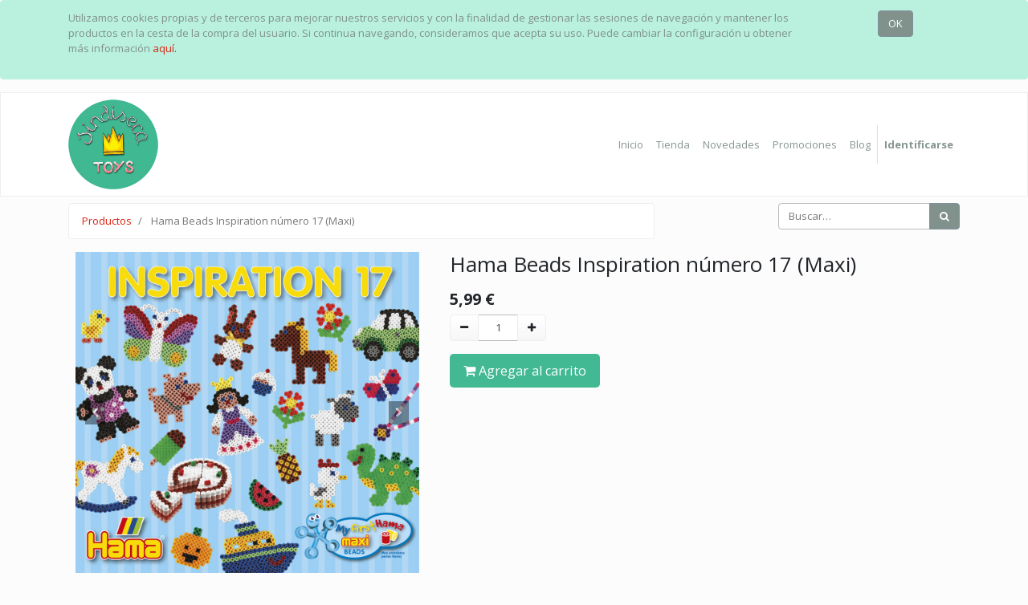

--- FILE ---
content_type: text/html; charset=utf-8
request_url: https://www.sindisecatoys.com/shop/product/399-17-hama-beads-inspiration-numero-17-maxi-7404
body_size: 8232
content:

    
    
    
    <!DOCTYPE html>
        
        
            
        
    <html lang="es-ES" data-website-id="1" data-oe-company-name="Sindiseca Toys">
            
        
            
            
            
            
                
            
        
        
    <head>
                <meta charset="utf-8"/>
                <meta http-equiv="X-UA-Compatible" content="IE=edge,chrome=1"/>
                <meta name="viewport" content="width=device-width, initial-scale=1, user-scalable=no"/>
        
            
                <script type="text/javascript">(function(w,d,s,l,i){w[l]=w[l]||[];w[l].push({'gtm.start':
                    new Date().getTime(),event:'gtm.js'});var f=d.getElementsByTagName(s)[0],
                    j=d.createElement(s),dl=l!='dataLayer'?'&l='+l:'';j.async=true;j.src=
                    'https://www.googletagmanager.com/gtm.js?id='+i+dl;f.parentNode.insertBefore(j,f);
                    })(window,document,'script','dataLayer','GTM-5WCN9KX');
                </script>
                <script src="https://www.googletagmanager.com/gtag/js?id=G-FYHDE5GYEV" async="True"></script>
                <script>
                    window.dataLayer = window.dataLayer || [];
                    function gtag(){dataLayer.push(arguments);}
                    gtag('js', new Date());
                    gtag('config', 'G-FYHDE5GYEV');
                </script>
                
            
        <meta name="generator" content="Odoo"/>
        
        
        
            
            
            
        
        
        
            
            
            
                
                    
                        <meta property="og:type" content="website"/>
                    
                
                    
                        <meta property="og:title" content="Hama Beads Inspiration número 17 (Maxi)"/>
                    
                
                    
                        <meta property="og:site_name" content="Sindiseca Toys"/>
                    
                
                    
                        <meta property="og:url" content="https://www.sindisecatoys.com/shop/product/399-17-hama-beads-inspiration-numero-17-maxi-7404"/>
                    
                
                    
                        <meta property="og:image" content="https://www.sindisecatoys.com/web/image/product.template/7404/image_1024?unique=95f3662"/>
                    
                
                    
                        <meta property="og:description"/>
                    
                
                    
                        <meta property="product:price:amount" content="5.99"/>
                    
                
                    
                        <meta property="product:price:currency" content="EUR"/>
                    
                
                    
                        <meta property="product:retailer_item_id" content="399-17"/>
                    
                
                    
                        <meta property="product:availability" content="in stock"/>
                    
                
                    
                        <meta property="g:google_product_category" content="2271"/>
                    
                
            
            
            
                
                    <meta name="twitter:card" content="summary_large_image"/>
                
                    <meta name="twitter:title" content="Hama Beads Inspiration número 17 (Maxi)"/>
                
                    <meta name="twitter:image" content="https://www.sindisecatoys.com/web/image/product.template/7404/image_1024?unique=95f3662"/>
                
                    <meta name="twitter:description"/>
                
            
        

        
            
            
        
        <link rel="canonical" href="https://www.sindisecatoys.com/shop/product/399-17-hama-beads-inspiration-numero-17-maxi-7404"/>

        <link rel="preconnect" href="https://fonts.gstatic.com/" crossorigin=""/>
    

                <title> Hama Beads Inspiration número 17 (Maxi) | Sindisecatoys </title>
                <link type="image/x-icon" rel="shortcut icon" href="/web/image/website/1/favicon?unique=49969ce"/>
            <link type="text/css" rel="stylesheet" href="/web/content/647254-8fcc160/1/web.assets_common.css"/>
            <link type="text/css" rel="stylesheet" href="/web/content/754919-d155680/1/web.assets_frontend.css"/>
        
    
        

                <script type="text/javascript">
                    var odoo = {
                        csrf_token: "7c9ad0850bc884c6c3566887706cdeb3aa4e539co",
                        debug: "",
                    };
                </script>
            <script type="text/javascript">
                odoo.session_info = {"is_admin": false, "is_system": false, "is_website_user": true, "user_id": false, "is_frontend": true, "translationURL": "/website/translations", "cache_hashes": {"translations": "b642686bdc6942787b57fda45ef7838ccf8ca0fb"}};
            </script>
            <script defer="defer" type="text/javascript" src="/web/content/647233-7b4883f/1/web.assets_common_minimal_js.js"></script>
            <script defer="defer" type="text/javascript" src="/web/content/647236-59278c8/1/web.assets_frontend_minimal_js.js"></script>
            
        
    
            <script defer="defer" type="text/javascript" data-src="/web/content/647238-b837d92/1/web.assets_common_lazy.js"></script>
            <script defer="defer" type="text/javascript" data-src="/web/content/754823-3b68285/1/web.assets_frontend_lazy.js"></script>
        
    
        

                
           
            </head>
            <body class="">
                
        
    
            
        
            
                <noscript>
                    <iframe height="0" width="0" style="display:none;visibility:hidden" src="https://www.googletagmanager.com/ns.html?id=GTM-5WCN9KX"></iframe>
                </noscript>
                
         
        <div id="wrapwrap" class="   ">
                
            
        <div id="website_cookie_notice" class="container-fluid cc-cookies alert alert-warning" role="alert">
            <div class="container">
                <div class="row">
                    <div class="col-sm-10" id="message">
                        
        <span>
            <p>Utilizamos cookies propias y de terceros para mejorar nuestros servicios y con la finalidad de gestionar las sesiones de navegación y mantener los productos en la cesta de la compra del usuario. Si continua navegando, consideramos que acepta su uso. Puede cambiar la configuración u obtener más información <a href="/confidencialidad"> aquí.</a></p>
        </span>    

                        </div>
                    <div class="s_btn text-center col-sm-2" data-name="Button">
                        <a class="btn btn-primary" href="#">OK</a>
                    </div>
                </div>
            </div>
        </div>
    
        <header id="top" data-anchor="true" data-name="Header" class=" o_affix_enabled">
                    <nav class="navbar navbar-expand-md navbar-light bg-light">
      <div class="container">
        <a href="/" class="navbar-brand logo">
            <span role="img" aria-label="Logo of Sindisecatoys" title="Sindisecatoys"><img src="/web/image/website/1/logo/Sindisecatoys?unique=49969ce" class="img img-fluid" alt="Sindisecatoys"/></span>
        </a>
    <button type="button" class="navbar-toggler" data-toggle="collapse" data-target="#top_menu_collapse">
          <span class="navbar-toggler-icon"></span>
        </button>
        <b class=""></b>
        <div class="collapse navbar-collapse" id="top_menu_collapse">
          <ul class="nav navbar-nav ml-auto text-right o_menu_loading" id="top_menu">
            
        
            
    
    <li class="nav-item">
        <a role="menuitem" href="/" class="nav-link ">
            <span>Inicio</span>
        </a>
    </li>
    

        
            
    
    <li class="nav-item">
        <a role="menuitem" href="/shop?order=create_date+desc" class="nav-link ">
            <span>Tienda</span>
        </a>
    </li>
    

        
            
    
    <li class="nav-item">
        <a role="menuitem" href="/shop/category/novedades-186?order=create_date+desc" class="nav-link ">
            <span>Novedades</span>
        </a>
    </li>
    

        
            
    
    <li class="nav-item">
        <a role="menuitem" href="/promociones" class="nav-link ">
            <span>Promociones</span>
        </a>
    </li>
    

        
            
    
    <li class="nav-item">
        <a role="menuitem" href="/blog" class="nav-link ">
            <span>Blog</span>
        </a>
    </li>
    

        
    
            
            <li class="nav-item divider d-none"></li> <li class="nav-item o_wsale_my_cart d-none">
                <a href="/shop/cart" class="nav-link">
                    <i class="fa fa-shopping-cart"></i>
                    Mi Carrito <sup class="my_cart_quantity badge badge-primary" data-order-id=""></sup>
                </a>
            </li>
            
                
                <li class="nav-item o_wsale_my_wish" style="display:none;">
                    <a href="/shop/wishlist" class="nav-link">
                        <i class="fa fa-heart"></i>
                        Lista de deseos <sup class="my_wish_quantity o_animate_blink badge badge-primary">0</sup>
                    </a>
                </li>
            
        
        
            
          
            <li class="nav-item divider"></li>
            <li class="nav-item">
                <a class="nav-link" href="/web/login">
                    <b>Identificarse</b>
                </a>
            </li>
        </ul>
        </div>
      </div>
    </nav>
  </header>
                <main>
                    
    
  
        
        <div itemscope="itemscope" itemtype="http://schema.org/Product" id="wrap" class="js_sale ecom-zoomable zoomodoo-next">
            <section id="product_detail" class="container py-2 oe_website_sale " data-view-track="1">
                <div class="row">
                    <div class="col-md-8">
                        <ol class="breadcrumb">
                            <li class="breadcrumb-item">
                                <a href="/shop">Productos</a>
                            </li>
                            
                            <li class="breadcrumb-item active">
                                <span>Hama Beads Inspiration número 17 (Maxi)</span>
                            </li>
                        </ol>
                    </div>
                    <div class="col-md-4">
                        <div class="form-inline justify-content-end">
                            
        
    <form method="get" class="o_wsale_products_searchbar_form o_wait_lazy_js " action="/shop">
                <div role="search" class="input-group">
        <input type="text" name="search" class="search-query form-control oe_search_box" placeholder="Buscar…" data-limit="5" data-display-description="true" data-display-price="true" data-display-image="true"/>
        <div class="input-group-append">
            <button type="submit" class="btn btn-primary oe_search_button" aria-label="Búsqueda" title="Búsqueda"><i class="fa fa-search"></i>
            
        </button>
        </div>
    </div>

                <input name="order" type="hidden" class="o_wsale_search_order_by" value=""/>
                
            
            
        
            </form>
        
    
                            </div>
                    </div>
                </div>
                <div class="row">
                    <div class="col-md-6 col-xl-5">
                        
        
        <div id="o-carousel-product" class="carousel slide" data-ride="carousel" data-interval="0">
            <div class="carousel-outer position-relative">
                <div class="carousel-inner h-100">
                    
                        <div class="carousel-item h-100 active">
                            <div class="d-flex align-items-center justify-content-center h-100"><img src="/web/image/product.product/5032/image_1024/%5B399-17%5D%20Hama%20Beads%20Inspiration%20n%C3%BAmero%2017%20%28Maxi%29?unique=1a9d0c0" itemprop="image" class="img img-fluid product_detail_img mh-100" alt="Hama Beads Inspiration número 17 (Maxi)"/></div>
                        </div>
                    
                        <div class="carousel-item h-100">
                            <div class="d-flex align-items-center justify-content-center h-100"><img src="/web/image/product.image/187/image_1024/Hama%20Beads%20Inspiration%20n%C3%BAmero%2017%20%28Maxi%29?unique=5977d83" itemprop="image" class="img img-fluid product_detail_img mh-100" alt="Hama Beads Inspiration número 17 (Maxi)"/></div>
                        </div>
                    
                        <div class="carousel-item h-100">
                            <div class="d-flex align-items-center justify-content-center h-100"><img src="/web/image/product.image/1406/image_1024/Hama%20Beads%20Inspiration%20n%C3%BAmero%2017%20%28Maxi%29?unique=b37075c" itemprop="image" class="img img-fluid product_detail_img mh-100" alt="Hama Beads Inspiration número 17 (Maxi)"/></div>
                        </div>
                    
                </div>
                
                    <a class="carousel-control-prev" href="#o-carousel-product" role="button" data-slide="prev">
                        <span class="fa fa-chevron-left p-2" role="img" aria-label="Previous" title="Previous"></span>
                    </a>
                    <a class="carousel-control-next" href="#o-carousel-product" role="button" data-slide="next">
                        <span class="fa fa-chevron-right p-2" role="img" aria-label="Next" title="Next"></span>
                    </a>
                
            </div>
            <div class="d-none d-md-block text-center">
                <ol class="carousel-indicators d-inline-block position-static mx-auto my-0 p-1 text-left">
                    <li data-target="#o-carousel-product" class="d-inline-block m-1 align-top active" data-slide-to="0">
                        <div><img src="/web/image/product.product/5032/image_128/%5B399-17%5D%20Hama%20Beads%20Inspiration%20n%C3%BAmero%2017%20%28Maxi%29?unique=1a9d0c0" class="img o_image_64_contain" alt="Hama Beads Inspiration número 17 (Maxi)"/></div>
                        
                    </li><li data-target="#o-carousel-product" class="d-inline-block m-1 align-top " data-slide-to="1">
                        <div><img src="/web/image/product.image/187/image_128/Hama%20Beads%20Inspiration%20n%C3%BAmero%2017%20%28Maxi%29?unique=5977d83" class="img o_image_64_contain" alt="Hama Beads Inspiration número 17 (Maxi)"/></div>
                        
                    </li><li data-target="#o-carousel-product" class="d-inline-block m-1 align-top " data-slide-to="2">
                        <div><img src="/web/image/product.image/1406/image_128/Hama%20Beads%20Inspiration%20n%C3%BAmero%2017%20%28Maxi%29?unique=b37075c" class="img o_image_64_contain" alt="Hama Beads Inspiration número 17 (Maxi)"/></div>
                        
                    </li>
                </ol>
            </div>
        </div>
    
                    
            <div class="row mt16 mb0 product-detail-attributes">
                
            </div>
        </div>
                    <div class="col-md-6 col-xl-7" id="product_details">
                        <h2 itemprop="name">Hama Beads Inspiration número 17 (Maxi)</h2>
                        <span itemprop="url" style="display:none;">/shop/product/399-17-hama-beads-inspiration-numero-17-maxi-7404</span>
                        <form action="/shop/cart/update" method="POST">
                            <input type="hidden" name="csrf_token" value="406f4b8360ed3aa1c8a7ef3ed89b6ba669581b13o1768621685"/>
                            <div class="js_product js_main_product">
                                
                                    <input type="hidden" class="product_id" name="product_id" value="5032"/>
                                    <input type="hidden" class="product_template_id" name="product_template_id" value="7404"/>
                                    
                                        <ul class="d-none js_add_cart_variants" data-attribute_exclusions="{'exclusions: []'}"></ul>
                                    
                                
                                
                                
                                    
      <div itemprop="offers" itemscope="itemscope" itemtype="http://schema.org/Offer" class="product_price mt16">
          <h4 class="oe_price_h4 css_editable_mode_hidden">
              
              <b data-oe-type="monetary" data-oe-expression="combination_info['price']" class="oe_price" style="white-space: nowrap;"><span class="oe_currency_value">5,99</span> €</b>
              <span itemprop="price" style="display:none;">5.99</span>
              <span itemprop="priceCurrency" style="display:none;">EUR</span>
          </h4>
          <h4 class="css_non_editable_mode_hidden decimal_precision" data-precision="2">
            <span><span class="oe_currency_value">7,43</span> €</span>
          </h4>
      </div>
    
                                    <p class="css_not_available_msg alert alert-warning">Esta combinación no existe.</p>
                                    
        <div class="css_quantity input-group" contenteditable="false">
            <div class="input-group-prepend">
                <a class="btn btn-secondary js_add_cart_json" aria-label="Quitar uno" title="Quitar uno" href="#">
                    <i class="fa fa-minus"></i>
                </a>
            </div>
            <input type="text" class="form-control quantity" data-min="1" name="add_qty" value="1"/>
            <div class="input-group-append">
                <a class="btn btn-secondary float_left js_add_cart_json" aria-label="Agregue uno" title="Agregue uno" href="#">
                    <i class="fa fa-plus"></i>
                </a>
            </div>
        </div>
      <a role="button" id="add_to_cart" class="btn btn-hama btn-lg mt16 js_check_product a-submit d-block d-sm-inline-block" href="#">
                                        <i class="fa fa-shopping-cart"></i> Agregar al carrito
                                    </a>
      <div class="availability_messages o_not_editable"></div>
    
                                
                                
                                
                                <div id="product_option_block">
            
        
            
        </div></div>
                        </form>
                        
                        <div>
                            
                            </div>
                        
                        </div>
                </div>
                <div itemprop="description" class="oe_structure mt16" id="product_full_description"><p data-start="40" data-end="114"><span class="relative -mx-px my-[-0.2rem] rounded px-px py-[0.2rem] transition-colors duration-100 ease-in-out">📘 <strong data-start="3" data-end="46" data-is-last-node="">Hama Beads Inspiration Número 17 (Maxi)</strong></span><span class="ms-1 inline-flex max-w-full items-center relative top-[-0.094rem] animate-[show_150ms_ease-in]"><a href="https://www.sindisecatoys.com/shop/product/399-17-hama-beads-inspiration-numero-17-maxi-7404?utm_source=chatgpt.com" target="_blank" rel="noopener" class="flex h-4.5 overflow-hidden rounded-xl px-2 text-[0.5625em] font-medium text-token-text-secondary! bg-[#F4F4F4]! dark:bg-[#303030]! transition-colors duration-150 ease-in-out"><span class="relative start-0 bottom-0 flex h-full w-full items-center"><span class="flex h-4 w-full items-center justify-between"><span class="max-w-full grow truncate overflow-hidden text-center"><br></span></span></span></a></span></p>
<p data-start="116" data-end="230"><span class="relative -mx-px my-[-0.2rem] rounded px-px py-[0.2rem] transition-colors duration-100 ease-in-out">¡Despierta la creatividad de los más pequeños con el cuaderno de diseños <strong data-start="73" data-end="105">Hama Beads Inspiration Nº 17</strong>!</span> <span class="relative -mx-px my-[-0.2rem] rounded px-px py-[0.2rem] transition-colors duration-100 ease-in-out">Este libro ofrece una amplia variedad de patrones para realizar con perlas Hama Beads en formato Maxi, ideal para niños a partir de 3 años.</span></p>
<p data-start="232" data-end="259"><strong data-start="232" data-end="259">Contenido del cuaderno:</strong></p>
<ul data-start="261" data-end="590"><li data-start="261" data-end="373">
<p data-start="263" data-end="373">🎨 <strong data-start="266" data-end="293">48 páginas a todo color</strong>: <span class="relative -mx-px my-[-0.2rem] rounded px-px py-[0.2rem] transition-colors duration-100 ease-in-out">Diseños detallados y fáciles de seguir para inspirar tus creaciones.</span></p>
</li><li data-start="375" data-end="485">
<p data-start="377" data-end="485">🧩 <strong data-start="380" data-end="405">Variedad de temáticas</strong>: <span class="relative -mx-px my-[-0.2rem] rounded px-px py-[0.2rem] transition-colors duration-100 ease-in-out">Desde animales y flores hasta figuras geométricas y personajes.</span></p>
</li><li data-start="487" data-end="590">
<p data-start="489" data-end="590">📏 <strong data-start="492" data-end="510">Compatibilidad</strong>: <span class="relative -mx-px my-[-0.2rem] rounded px-px py-[0.2rem] transition-colors duration-100 ease-in-out">Adecuado para perlas Hama Beads de tamaño Maxi.</span></p>
</li></ul>
<p data-start="592" data-end="623"><strong data-start="592" data-end="623">Características destacadas:</strong></p>
<ul data-start="625" data-end="950"><li data-start="625" data-end="730">
<p data-start="627" data-end="730">📘 <strong data-start="630" data-end="650">Formato práctico</strong>: <span class="relative -mx-px my-[-0.2rem] rounded px-px py-[0.2rem] transition-colors duration-100 ease-in-out">Tamaño compacto para facilitar su manejo y almacenamiento.</span></p>
</li><li data-start="732" data-end="837">
<p data-start="734" data-end="837">🎯 <strong data-start="737" data-end="757">Edad recomendada</strong>: <span class="relative -mx-px my-[-0.2rem] rounded px-px py-[0.2rem] transition-colors duration-100 ease-in-out">A partir de 3 años, debido al tamaño adecuado de las piezas Maxi.</span></p>
</li><li data-start="839" data-end="950">
<p data-start="841" data-end="950">🧠 <strong data-start="844" data-end="870">Desarrolla habilidades</strong>: <span class="relative -mx-px my-[-0.2rem] rounded px-px py-[0.2rem] transition-colors duration-100 ease-in-out">Fomenta la coordinación, la concentración y la creatividad.</span></p></li></ul></div>
            <section class="container" id="product_full_spec">
                
                
            </section>
        
            
        
                <script>

!function(f,b,e,v,n,t,s)

{if(f.fbq)return;n=f.fbq=function(){n.callMethod?

n.callMethod.apply(n,arguments):n.queue.push(arguments)};

if(!f._fbq)f._fbq=n;n.push=n;n.loaded=!0;n.version='2.0';

n.queue=[];t=b.createElement(e);t.async=!0;

t.src=v;s=b.getElementsByTagName(e)[0];

s.parentNode.insertBefore(t,s)}(window, document,'script',

'https://connect.facebook.net/en_US/fbevents.js');

fbq('init', '248583866798248');

fbq('track', 'PageView');

</script>

<noscript>
    <img height="1" width="1" style="display:none" src="https://www.facebook.com/tr?id=248583866798248&amp;ev=PageView&amp;noscript=1"/>
</noscript>

</section>
        </div>
    
                </main>
                <footer id="bottom" data-anchor="true" class="bg-light o_footer">
                    <div id="footer" class="oe_structure oe_structure_solo">
      <section class="s_text_block pt16 pb8 bg-900" data-name="Text block" style="">
        <div class="container">
          <div class="row">
            <div class="col-lg-2" style="">
              <ul class="list-unstyled">
                <li>
                  <a href="/" data-original-title="" title="" aria-describedby="tooltip467743">
                    <img src="/web/image/24251/logo-sindiseca.png" class="img img-fluid" alt="Sindisecatoys" data-original-title="" title="" aria-describedby="tooltip466425"/>
                  </a>
                </li>
              </ul>
            </div>
            <div class="col-lg-3">
              <h5>
                <font style="color: rgb(255, 255, 255);">Distribuidores</font>
              </h5>
              <p>
                <font style="color: rgb(255, 255, 255);">¿Quieres vender nuestros productos en tu tienda?</font>
              </p>
              <br/>
              <a href="/contactus" class="btn btn-secondary rounded-circle" data-original-title="" title="" aria-describedby="tooltip852277"> Contáctanos&nbsp;</a>
            </div>
            <div class="col-lg-3">
              <h5>
                <font style="color: rgb(255, 255, 255);">Información</font>
              </h5>
              <ul class="list-unstyled">
                <li>
                  <a href="/enviosydevoluciones"> Envíos y Devoluciones </a>
                </li>
                <li>
                  <a href="/puntos-de-venta">
                    <font style="color: rgb(255, 255, 255);" data-original-title="" title="" aria-describedby="tooltip983101">Puntos de Venta</font>
                  </a>
                </li>
                <li>
                  <a href="/condiciones-generales">
                    <font style="color: rgb(255, 255, 255);" data-original-title="" title="" aria-describedby="tooltip263596">Condiciones generales</font>
                  </a>
                </li>
                <li>
                  <a href="/confidencialidad">
                    <font style="color: rgb(255, 255, 255);" data-original-title="" title="" aria-describedby="tooltip160178">Política de privacidad</font>
                  </a>
                </li>
              </ul>
            </div>
            <div class="col-lg-3 rounded" id="connect">
              <h5>Contacto</h5>
              <ul class="list-unstyled">
                <li>
                  <i class="fa fa-phone"></i>
                  <span class="o_force_ltr">+34 646 02 88 52</span>
                </li>
                <li><i class="fa fa-clock-o"></i>&nbsp;Horario 10:00 a 14:00 L-V
                </li>
                <li>
                  <i class="fa fa-envelope"></i>
                  <span>info@sindisecatoys.com</span>
                </li>
              </ul>
              <h5 style="font-size: 1.01562rem;">
                <a href="https://www.instagram.com/sindisecatoys/" target="_blank">
                  <span class="fa fa-instagram" style="color: rgb(66, 185, 146); font-size: 24px;" data-original-title="" title="" aria-describedby="tooltip77629"></span>
                </a>
                <font style="color: rgb(66, 185, 146); font-size: 24px;">&nbsp; &nbsp;</font>
                <font style="color: rgb(66, 185, 146); font-size: 24px;"></font>
                <a href="https://www.facebook.com/SindisecaToys/" target="_blank">
                  <span class="fa fa-facebook-square" style="color: rgb(66, 185, 146); font-size: 24px;" data-original-title="" title="" aria-describedby="tooltip754372"></span>
                </a>
                <font style="color: rgb(66, 185, 146); font-size: 24px;">&nbsp;&nbsp; </font>
                <a href="https://www.youtube.com/channel/UCPA1zDHYfCfxSnnnarXCj1g/videos" target="_blank">
                  <span class="fa fa-youtube-play" style="color: rgb(66, 185, 146); font-size: 24px;" data-original-title="" title="" aria-describedby="tooltip77629"></span>
                </a>
                <font style="color: rgb(66, 185, 146); font-size: 24px;">&nbsp; &nbsp;</font>
                <a href="https://twitter.com/sindisecatoys?lang=es" target="_blank">
                  <span class="fa fa-twitter" data-original-title="" title="" aria-describedby="tooltip596642" style="color: rgb(66, 185, 146); font-size: 24px;"></span>
                </a>
                <font style="color: rgb(66, 185, 146); font-size: 24px;">&nbsp; &nbsp;</font>
              </h5>
              <p>
                <a class="btn btn-sm btn-link" href="https://twitter.com/sindisecatoys?lang=es" data-original-title="" title=""> </a>
              </p>
            </div>
          </div>
        </div>
      
      </section>
    </div>
  <div class="o_footer_copyright">
                        <div class="container py-3">
                            <div class="row">
                                <div class="col-sm text-center text-sm-left text-muted">
                                    
        
    
                                    <span>Copyright &copy;</span> <span itemprop="name">Sindiseca Toys</span>
        
    

    
                                </div>
                                <div class="col-sm text-center text-sm-right o_not_editable">
                                    
        <div class="o_brand_promotion">
            
        
        
        Con tecnología de 
            <a target="_blank" class="badge badge-light" href="http://www.odoo.com?utm_source=db&amp;utm_medium=sitio web">
                <img alt="Odoo" src="/web/static/src/img/odoo_logo_tiny.png" style="height: 1em; vertical-align: baseline;"/>
            </a>
        - 
                    El #1 <a target="_blank" href="http://www.odoo.com/page/e-commerce?utm_source=db&amp;utm_medium=website">Comercio electrónico de código abierto</a>
                
    
        </div>
    
                                </div>
                            </div>
                        </div>
                    </div>
                </footer>
            </div>
        <script id="google_analytics_4_code" type="text/plain" data-cookiefirst-category="performance" async="1" src="https://www.googletagmanager.com/gtag/js?id=G-FYHDE5GYEV"></script>
            <script type="text/plain" data-cookiefirst-category="performance">
              window.dataLayer = window.dataLayer || [];
              function gtag(){dataLayer.push(arguments);}
              gtag('js', new Date());
            </script>
        
    
        </body>
        </html>
    
